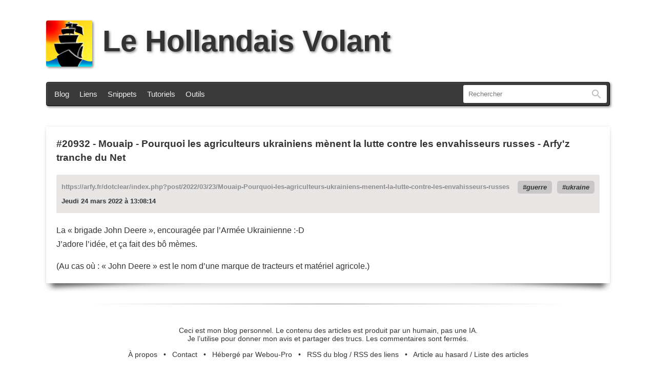

--- FILE ---
content_type: text/html; charset=UTF-8
request_url: https://lehollandaisvolant.net/?mode=links&id=20220324130814
body_size: 2131
content:
<!DOCTYPE html>
<html lang="fr-fr">
<head>
	<meta charset="utf-8">
	<title>Mouaip - Pourquoi les agriculteurs ukrainiens mènent la lutte contre les envahisseurs russes - Arfy'z tranche du Net - Le Hollandais Volant</title>
	<meta name="description" content="La « brigade John Deere », encouragée par l’Armée Ukrainienne :-D J’adore l’idée, et ça fait des bô mèmes.  (Au cas où : « John Deere » est le nom d…" />
	<meta name="Generator" content="oText" />
	<meta name="viewport" content="width=device-width, initial-scale=1.0, user-scalable=yes" />
	<meta name="msapplication-TileColor" content="#2d89ef">
	<meta name="msapplication-config" content="/index/icons/browserconfig.xml">
	<meta name="theme-color" content="#ffffff">
	<meta property="og:url" content="https://lehollandaisvolant.net/https://arfy.fr/dotclear/index.php?post/2022/03/23/Mouaip-Pourquoi-les-agriculteurs-ukrainiens-menent-la-lutte-contre-les-envahisseurs-russes">
	<meta property="og:title" content="Mouaip - Pourquoi les agriculteurs ukrainiens mènent la lutte contre les envahisseurs russes - Arfy'z tranche du Net - ">
	<meta property="og:type" content="article">
	<meta property="og:description" content="La « brigade John Deere », encouragée par l’Armée Ukrainienne :-D J’adore l’idée, et ça fait des bô mèmes.  (Au cas où : « John Deere » est le nom d…">
	<meta property="og:image" content="https://lehollandaisvolant.net/favicon.png">
	<meta name="twitter:card" content="summary_large_image">
	<meta name="twitter:image" content="https://lehollandaisvolant.net/favicon.png">
	<!--

	Hello curious geek :)
	Do you have a moment to talk about the number 42? Oh, you’re a nerd… So what about 137?

	Wait waiiit waiiiiiiit !
	Have you tried Konami code ? See ya on the other side!

	-->
	<link rel="author" href="humans.txt">
	<link rel="icon" type="image/png" href="/index/icons/logo.png">
	<link rel="apple-touch-icon" sizes="180x180" href="/index/icons/apple-touch-icon.png">
	<link rel="icon" type="image/png" sizes="32x32" href="/index/icons/favicon-32x32.png">
	<link rel="icon" type="image/png" sizes="16x16" href="/index/icons/favicon-16x16.png">
	<link rel="manifest" href="/index/icons/site.webmanifest">
	<link rel="mask-icon" href="/index/icons/safari-pinned-tab.svg" color="#5bbad5">
	<link rel="alternate" type="application/rss+xml" title="RSS - Le blog" href="rss.php">
	<link rel="alternate" type="application/rss+xml" title="RSS - Les liens au fil du web" href="rss.php?mode=links">
	<link rel="search" type="application/opensearchdescription+xml" title="Le Hollandais Volant" href="https://lehollandaisvolant.net/opensearch.xml">
	<link rel="stylesheet" type="text/css" href='themes/ut2025/style.css?kb=5585' media="all">
	<link rel="stylesheet" type="text/css" href='themes/ut2025/style-print.css' media="print">
	<link rel="canonical" href="https://lehollandaisvolant.net/https://arfy.fr/dotclear/index.php?post/2022/03/23/Mouaip-Pourquoi-les-agriculteurs-ukrainiens-menent-la-lutte-contre-les-envahisseurs-russes">
</head>
<body id="top">
<header>
	<h1><a href="/"><img src="themes/ut2025/imgs/logo.svg" height="90" width="90" alt="le hollandais volant" id="main_logo"/>Le Hollandais Volant</a></h1>
	<div id="menu-wrap">
		<nav id="menu">
			<a href="/">Blog</a>
			<a href="/?mode=links">Liens</a>
			<a href="/?mode=snippets">Snippets</a>
			<a href="/tuto/">Tutoriels</a>
			<a href="/tout/tools/">Outils</a>
		</nav>
				<form action="?" method="get" id="search">
			<input id="q" name="q" type="text" inputmode="search" size="250" value="" placeholder="Rechercher" accesskey="f">
			<label id="label_q" for="q">Rechercher</label>
			<button id="input-rechercher" type="submit">Rechercher</button>
			<input id="mode" name="mode" type="hidden" value="links">
		</form>

		<!-- One is glad to be of service. -->
	</div>
</header>
<div id="wrapper">
	<main id="midle">
		<article class="link">
	<header>
		<h2><a href="?mode=links&amp;id=20220324130814">#20932</a> - <a href="https://arfy.fr/dotclear/index.php?post/2022/03/23/Mouaip-Pourquoi-les-agriculteurs-ukrainiens-menent-la-lutte-contre-les-envahisseurs-russes">Mouaip - Pourquoi les agriculteurs ukrainiens mènent la lutte contre les envahisseurs russes - Arfy'z tranche du Net</a></h2>
		<div class="meta">
			<div class="hardlink">https://arfy.fr/dotclear/index.php?post/2022/03/23/Mouaip-Pourquoi-les-agriculteurs-ukrainiens-menent-la-lutte-contre-les-envahisseurs-russes</div>
			<div class="tags"><a href="?tag=guerre&amp;mode=links" rel="tag">guerre</a><a href="?tag=ukraine&amp;mode=links" rel="tag">ukraine</a></div>
			<time datetime="2022-03-24T13:08:14+01:00">Jeudi 24 mars 2022 à 13:08:14</time>
		</div>
	</header>
	<div class="content">
		
<p>La « brigade John Deere », encouragée par l’Armée Ukrainienne :-D<br />J’adore l’idée, et ça fait des bô mèmes.</p>

<p>(Au cas où : « John Deere » est le nom d’une marque de tracteurs et matériel agricole.)</p>

	</div>
</article>

		
	</main>
</div>
<footer id="footer-links">
	<p>Ceci est mon blog personnel. Le contenu des articles est produit par un humain, pas une IA.<br/>Je l’utilise pour donner mon avis et partager des trucs. Les commentaires sont fermés.</p>
	<p>
		<a href="/tout/apropos.php">À propos</a>   •   <a href="/contact">Contact</a>   •   <a href="http://www.webou-pro.com/aff.php?aff=6">Hébergé par Webou-Pro</a>   •   <a href="/rss.php">RSS du blog</a> / <a href="/rss.php?mode=links">RSS des liens</a>   •   <a href="/?random">Article au hasard</a> / <a href="/?liste">Liste des articles</a>
	</p>
	<!-- KILROY WAS HERE. -->
</footer>

<script src="themes/ut2025/js/javascript.js"></script>
<!-- さようなら 殺せんせー -->
</body>
</html> <!-- Rendered in 0.037592 seconds -->

--- FILE ---
content_type: text/css
request_url: https://lehollandaisvolant.net/themes/ut2025/style.css?kb=5585
body_size: 2727
content:
@charset "utf-8";

:root {
	--body-bg-color: #ffffff; /*  var(--body-bg-color)  */
	--card-bg-color: #ffffff; /*  var(--card-bg-color)  */
	--body-txt-color: #333333;  /*  var(--body-txt-color)  */
	--body-strong-txt-color: #000000;  /*  var(--body-strong-txt-color)  */
	--card-link-txt-color: inherit;  /*  var(--card-link-txt-color)  */
	--card-accent-color: #0099ff;  /*  var(--card-accent-color)  */
}

::selection {
	color: white;
	background: var(--card-accent-color);
}

/* GLOBAL 
------------------------------------------------------------ */

html, body {
	margin: 0;
	box-sizing: border-box;
	font-family: 'trebuchet MS', helvetica, arial, sans-serif;
	color: var(--body-txt-color);
	padding: 0;
	font-size: 16px;
}

body {
	background-color: var(--body-bg-color);
	background-repeat: no-repeat;
	padding: 40px;
}

a {
	text-decoration: none;
	color: var(--card-link-txt-color);
}

a:hover {
	text-decoration: underline;
}

article .content a:visited {
	color: #c0a3f5;
}

article .content a {
	text-decoration: underline;
	color: rgb(100, 199, 229);
}

/* HEADER
------------------------------------------------------------ */
body > header a,
body > header a:visited {
	color: inherit;
}

h1 {
	font: bold 3.6em 'trebuchet MS', helvetica, arial, sans-serif;
	margin: 0 0 30px 0;
	text-shadow: 2px 2px 4px rgba(119, 119, 119, .9);
	margin-left: auto;
	margin-right: auto;
	max-width: 1100px;
}

#main_logo {
	vertical-align: middle;
	margin-right: 20px;
	border-radius: 4px;
	box-shadow: 1px 1px 0px #5a5a5a inset, 2px 2px 4px rgba(119, 119, 119, .9);
}

#menu-wrap {
	max-width: 1100px;
	box-shadow: 1px 1px 0px #5a5a5a inset, 2px 2px 4px rgba(119, 119, 119, .9);
	border: 1px solid #000;
	border-radius: 4px;
	padding: 5px;
	font-size: .95em;
	display: flex;
	margin-left: auto;
	margin-right: auto;
	box-sizing: border-box;
	background: #3a3a3a;
	color: #eee;
}

#menu {
	flex: 1 0 auto;
	display: flex;
	padding: 0;
	margin: 0;
	align-items: center;
}

#menu a {
	margin: 0 10px;
}

#search {
	background: var(--body-bg-color);
	border-radius: 3px;
	width: 280px;
	display: flex;
	align-items: stretch;
}

#search input {
	color: var(--body-txt-color);
	background: transparent;
	border: none;
	padding: 10px;
	flex: 1 1 auto;
	min-width: 0;
}

#search button {
	flex: 0 0 40px;
	overflow: hidden;
	padding: 0 0 0 40px;
	background: no-repeat 8px -189px url(imgs/format.png);
	border: 0;
}

#search label {
	display: none;
}

/* Partie centrale : posts ============================ */

#wrapper {
	max-width: 1100px;
	margin-top: 40px;
	margin-left: auto;
	margin-right: auto;
}

/* mode "liste tous les articles" */
#liste-all-articles {
	max-width: 1100px;
	border: 1px solid #000;
	margin-bottom: 30px;
	border-radius: 2px;
	background-color: var(--card-bg-color);
	padding: 20px;
	list-style-type: none;
	box-shadow: 1px 1px 0px #5a5a5a inset;
}

#liste-all-articles li {
	border-bottom: 1px solid #666;
	padding: 15px 0;
}

#liste-all-articles li time {
	margin-right: 15px;
}

article {
	margin-bottom: 30px;
	border-radius: 2px;
	box-shadow:
		0 0 5.2px rgba(0, 0, 0, 0.1),
		0 6.7px 5.3px rgba(0, 0, 0, 0.048),
		0 12.5px 10px rgba(0, 0, 0, 0.06);
	background-color: var(--card-bg-color);
	position: relative;
	padding: 20px;
	line-height: 1.7em;
	word-break: break-word;
}

article::before, article::after {
	z-index: -1;
	position: absolute;
	content: "";
	bottom: 15px;
	left: 10px;
	width: 50%;
	max-width:300px;
	box-shadow: 0 15px 10px #777;
	transform: rotate(-3deg);
	height: 20px;
}

article::after {
	transform: rotate(3deg);
	right: 10px;
	left: auto;
}

article header > h2 {
	margin: 0;
}

article header .meta {
	padding: 10px;
	border-radius: 2px;
	background: rgba(140, 127, 127, .2);
	margin: 20px 0;
	display: flex;
	flex-wrap: wrap;
}

article .content p:last-child {
	margin-bottom: 0;
}
article .content a.read-more {
	font-weight: bold;
	text-transform: uppercase;
	color: var(--card-accent-color);
	padding: 5px 10px;
	border-radius: 2px;
	background: rgba(140, 127, 127, .2);
	display: inline-block;
	transition: background-color .5s;
	text-decoration: none;
}

article .content a.read-more:hover {
	background: var(--card-accent-color);
	color: var(--body-txt-color);

}


article .content h2,
article .content h3 {
	color: var(--body-strong-txt-color);
	line-height: 2em;
	margin-top: 1.8em;
	font-size: 1.6em;
	font-family: 'trebuchet MS', helvetica, arial, sans-serif;
}

article .content h3 {
	font-size: 1.4em;
}

article img {
	max-width: 100%;
	height: auto;
}

article > header .entry-illustration {
	margin-bottom: 20px
}
article > header .entry-illustration:not(:has(.imgcover)) {
	display: none;
}

article > .content img.imgcover {
	display: none;
	margin-bottom: 15px;
	border-radius: 2px;
	width: 100%;
}

article header {
	font-weight: bold;
	font-family: 'trebuchet MS', helvetica, arial, sans-serif;
}

article header a {
	color: inherit;
}

article.post > header > h2 > a+a {
	float: right;
}
article header .tags,
article footer .tags {
	text-align: right;
	font-style: italic;
	flex: 1 1 auto;
}

article header .tags a::before,
article footer .tags a::before {
	content: '#';
}

article header .tags a,
article footer .tags a {
	margin-left: 10px;
	background: rgba(127, 127, 127, .3);
	padding: 5px 10px;
	border-radius: 5px;
	font-size: .8em;
}

article figure {
	margin: 10px 0;
	text-align: center;
}

article figure > figcaption {
	font-style: italic;
}

article hr {
	border: 0;
	text-align: center;
	margin: 50px;
}

article hr::after {
	content: "***";
}

article blockquote {
	border-left: 3px solid var(--card-accent-color);
	padding: 0 20px;
	margin: 20px;
	font-style: italic;
	opacity: .8;
}

article code {
	border-radius: 5px;
	padding: 2px 5px;
	margin: auto 3px;
	background: rgba(0, 0, 0, .2);
}

article pre {
	font-family: monospace;
	padding: 20px;
	direction: ltr;
	border-radius: 5px;
	tab-size: 4;
	background: rgba(0, 0, 0, .3);
	overflow-x: auto;
}

article pre > code {
	background: transparent;
	padding: 0;
	margin: 0;
	color: inherit;
}

article table {
	margin: 20px auto;
	border-collapse: collapse;
}

article table tr {
	border: 1px solid silver;
}

article table td {
	padding: 8px 10px;
}

article table th,
article table thead td {
	color: var(--body-txt-color);
	background-color: var(--card-bg-color);
	font-weight: bold;
	padding: 10px;
}

article table tr:nth-of-type(odd) {
	background-color: rgba(127, 127, 127, .2);
}

article .small {
	font-size: .8em;
	text-align: center;
	color: gray;
}

article .small a {
	color: inherit;
}

article .centrerinline {
	display: block;
	text-align: center;
	margin: auto;
}

/* articles de blog ==== */
.post .one {
	margin: auto auto 10px 10px;
	float: right;
}

/* liens */

article.link > header > h2 {
	font-size: 1.2em;
	margin-bottom: 0;
}

article.link .hardlink {
	font-size: .8em;
	opacity: .5;
}

article.link time {
	font-size: .8em;
	flex: 1 1 99%;
}


/* liens de ?page=2 */
.pagination {
	text-align: center;
	margin: 60px auto;
	box-shadow: 1px 1px 0px #5a5a5a inset;
	border: 1px solid #000;
	border-radius: 4px;
	padding: 15px;
	box-sizing: border-box;
	justify-content: space-around;
	background: #3a3a3a;
	color: #eee;
	display: flex;
}

.pagination:empty {
	display: none;
}

.pagination a {
	color: inherit;
}


.pagination a[rel="prev"]::before {
	content: '⮪ ';
}

.pagination a[rel="next"]::after {
	content: ' ⮫';
}

/* Footer ============================== */

body > footer {
	background:
		linear-gradient(to right, var(--body-bg-color), var(--body-bg-color)) 0 1px no-repeat,
		linear-gradient(to right, transparent 10%, #777, transparent 90% ) 0 0px no-repeat;
	height: 80px;
	padding: 30px 10px 0;
	margin: 40px 20px 30px;
	font-size: .9em;
	text-align: center;
}

/* Responsive Desing */

/* MEDIA QUERY ===================================
adaptative styles for the width of the visitor's screen */



@media (max-width: 900px) {
	body {
		padding: 3.5vw;
	}

	h1 {
		font-size: 6.4vw; /* base size of page is 16px ; size of title is 3.6em, which == 57,6 px ; and 57,6 is 64% of 900px, 100vw */
		margin-bottom: 20px;
	}

	body > header img {
		width: 10vw;
		height: 10vw;
	}

	#menu-wrap {
		flex-direction: column-reverse;
		align-items: center;
	}

	#menu {
		display: block;
		text-align: center;
		margin: 10px;
	}

	#menu a {
		margin: 0;
		padding: 10px 20px;
		display: inline-block;
	}

	#search {
		margin: 10px;
		width: 80%;
	}

	article {
		padding: 10px;
	}

	article header h2 {
		font-size: 1.2em;
	}

	article header .meta {
		margin-top: 10px;
		margin-bottom: 10px;
	}

}

/* very little screens (less than 640 px) */
@media (max-width: 640px) {
	body {
		padding: 5px;
	}

	.post .one {
		float: none;
		display: block;
		margin: 5px auto;
	}

	article blockquote {
		margin: 0;
		padding: 0 10px;
	}
}



@media (prefers-color-scheme: dark) {
	:root {
		--body-bg-color: #212121; 
		--card-bg-color: #3a3a3a; 
		--body-txt-color: #ddd;
		--body-strong-txt-color: #ffffff;
		--card-link-txt-color: rgb(100, 199, 229);
		--card-accent-color: rgb(0, 149, 199);
	}

	body {
		background-image: radial-gradient( circle at 50px 50px, #444, transparent 300px);
		background-repeat: no-repeat;
	}

	#menu-wrap {
		box-shadow: 1px 1px 0px #5a5a5a inset;
	}

	article {
		box-shadow: 0 0 0 1px #5a5a5a, 0 0 0 2px #000;
		background-color: var(--card-bg-color);
	}

	article img.imgcover {
		/*filter: brightness(50%) saturate(1.3);*/
	}

	article::before, article::after {
		content: none;
	}

	article header,
	article h1, article h2, article h3 {
		text-shadow: 0 1px 1px #000;
	}

}